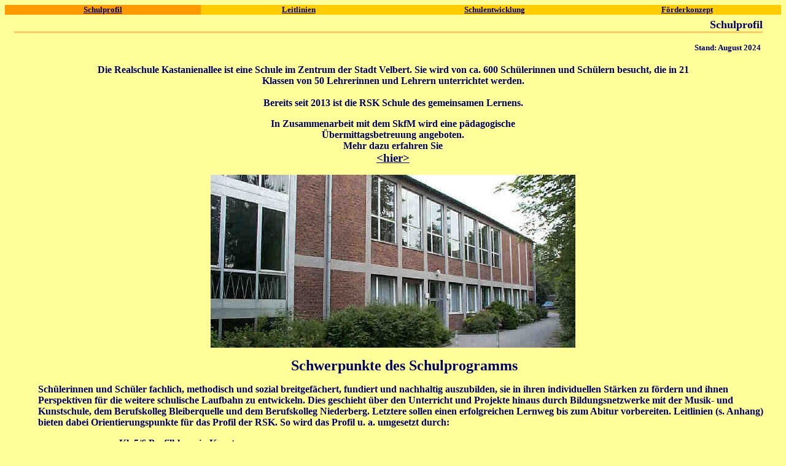

--- FILE ---
content_type: text/html
request_url: http://www.rsk-velbert.de/schulprofil.htm
body_size: 23394
content:
<!DOCTYPE HTML PUBLIC "-//W3C//DTD HTML 4.01 Transitional//EN">
<html>
<head>


















  
  
  
  
  
  
  
  
  
  
  
  
  
  
  
  <meta http-equiv="Content-Type" content="text/html; charset=windows-1252">















  


  
  
  
  
  
  
  
  
  
  
  
  
  
  
  
  
  
  
  
  
  
  
  
  
  
  
  
  
  
  <title>Schulprofil</title>
  <meta name="GENERATOR" content="Microsoft FrontPage 4.0">
















  
  
  
  
  
  
  
  
  
  
  
  
  
  
  
  <meta name="ProgId" content="FrontPage.Editor.Document">
















  <base target="_self">
  
  
  
  
  
  
  
  
  
  
  
  
  
  
  
  <style>
<!--
a            { font-family: Verdana; font-size: 14pt; color: #000066; font-weight: bold; 
               border-bottom: 2 solid #FFCC00 }
-->
  </style>
</head>


<body stylesrc="startseite.htm" bgcolor="#ffff99">
















<table border="0" cellpadding="0" cellspacing="0" width="100%">
















  <tbody>















    <tr>
















    <td style="background-color: rgb(255, 153, 0);" align="center" bgcolor="#ffcc00" width="25%"><b><a href="schulprofil.htm"><font color="#000066" face="Verdana" size="2">Schulprofil</font></a></b></td>
















    <td align="center" bgcolor="#ffcc00" width="25%"><b><a href="leitlinien.htm"><font color="#000066" face="Verdana" size="2">Leitlinien</font></a></b></td>
















    <td align="center" bgcolor="#ffcc00" width="25%"><b><a href="schulentwicklung.htm"><font color="#000066" face="Verdana" size="2">Schulentwicklung</font></a></b></td>
















    <td align="center" bgcolor="#ffcc00" width="24%"><b><a target="_self" href="foerderkonzept.htm"><font color="#000066" face="Verdana" size="2">F&ouml;rderkonzept</font></a></b></td>
















  </tr>
















  
  
  
  
  
  
  
  
  
  
  
  
  
  
  
  </tbody>
</table>
















<p style="border-bottom-style: solid; border-bottom-color: rgb(255, 203, 102); margin-left: 15px; margin-right: 30px; margin-top: 6px;" class="Titelzeile" align="right"><b><font color="#000066" face="Verdana" size="4">Schulprofil</font></b></p>







<p class="MsoNormal" style="margin-left: 33px; margin-right: 33px;" align="right"><font color="#000066" face="Verdana" size="2"><b>Stand: August 2024</b></font></p>
















<div align="center">
  
<center>
<table style="width: 98%; text-align: left; margin-left: auto; margin-right: auto;" border="0">
















  <tbody>















    <tr>
















    <td style="width: 100%;">

      
      
      
      
      
      
      
      
      
      
      
      
      
      
      
      <p class="MsoNormal" style="margin-right: 81.95pt; margin-left: 81.95pt; text-align: center;" align="center"><b><span style="font-family: &quot;Verdana&quot;,&quot;sans-serif&quot;; color: rgb(0, 0, 102);">Die
Realschule
Kastanienallee ist eine Schule im Zentrum der Stadt Velbert. Sie wird
von ca. 600 Sch&uuml;lerinnen und Sch&uuml;lern besucht, die in 21
Klassen von 50 Lehrerinnen und
Lehrern unterrichtet werden.<br>
      <br>
Bereits seit 2013 ist die RSK Schule des gemeinsamen Lernens.</span></b><b><span style="font-family: &quot;Verdana&quot;,&quot;sans-serif&quot;; color: rgb(0, 0, 102);"></span></b></p>

















      <u1:p></u1:p>

      
      
      
      
      
      
      
      
      
      
      
      
      
      
      
      <p class="MsoNormal" style="margin-right: 81.95pt; margin-left: 81.95pt; text-align: center;" align="center"><b><span style="font-family: &quot;Verdana&quot;,&quot;sans-serif&quot;; color: rgb(0, 0, 102);">In Zusammenarbeit mit
dem SkfM wird eine p&auml;dagogische<br>











&Uuml;bermittagsbetreuung angeboten.<br>
















Mehr dazu erfahren Sie<br>
















      <a href="nachmittagsbetreuung.htm">&lt;hier&gt;</a><o:p></o:p></span></b></p>
















      
      
      
      
      
      
      
      
      
      
      
      
      
      
      
      <p class="MsoNormal" style="margin-left: 33px; margin-right: 33px;" align="center"><font color="#000066" face="Verdana" size="2"><img src="images/schule-1.jpg" border="0" height="282" width="594"> </font></p>
















  
    
      
      
      
      
      
      
      
      
      
      
      
      
      
      
      
      <p class="MsoNormal" style="margin-left: 1cm; text-align: center;" align="center"><b><span style="font-size: 18pt; line-height: 115%; font-family: &quot;Verdana&quot;,&quot;sans-serif&quot;; color: rgb(0, 0, 102);">Schwerpunkte
des Schulprogramms</span></b></p>










      
      
      
      
      
      
      
      
      
      
      <p class="MsoNormal" style="margin-left: 1cm;"><b><span style="line-height: 115%; font-family: &quot;Verdana&quot;,&quot;sans-serif&quot;; color: rgb(0, 0, 102);">Sch&uuml;lerinnen und Sch&uuml;ler
fachlich, methodisch und sozial breitgef&auml;chert, fundiert und nachhaltig
auszubilden, sie in ihren individuellen St&auml;rken zu f&ouml;rdern und ihnen
Perspektiven f&uuml;r die weitere schulische Laufbahn zu entwickeln. Dies geschieht
&uuml;ber den Unterricht und Projekte hinaus durch Bildungsnetzwerke mit der Musik-
und Kunstschule, dem Berufskolleg Bleiberquelle und dem Berufskolleg
Niederberg. Letztere sollen einen erfolgreichen Lernweg bis zum Abitur
vorbereiten. Leitlinien (s. Anhang) bieten dabei Orientierungspunkte f&uuml;r das
Profil der RSK. So wird das Profil u. a. umgesetzt durch<u1:p>:</u1:p></span></b><span style="font-size: 9pt; line-height: 115%;"><u2:p></u2:p><o:p></o:p></span></p>

















            
            
            
            
            
      
      
      
      
      
      
      
      
      
      
      <p class="MsoNormal" style="margin-left: 127.6pt;"><b><span style="line-height: 115%; font-family: &quot;Verdana&quot;,&quot;sans-serif&quot;; color: rgb(0, 0, 102);">Kl. 5/6 Profilklasse in
Kunst<u2:p></u2:p></span></b><span style="font-size: 9pt; line-height: 115%;"><o:p></o:p></span></p>

















            
            
            
            
            
      
      
      
      
      
      
      
      
      
      
      <p class="MsoNormal" style="margin-left: 127.6pt;"><b><span style="line-height: 115%; font-family: &quot;Verdana&quot;,&quot;sans-serif&quot;; color: rgb(0, 0, 102);">Informatikkurse geleitet
von den ITAS des BKN<u1:p> <u2:p></u2:p></u1:p></span></b><span style="font-size: 9pt; line-height: 115%;"><o:p></o:p></span></p>

















            
            
            
            
            
      
      
      
      
      
      
      
      
      
      
      <p class="MsoNormal" style="margin-left: 127.6pt;"><b><span style="line-height: 115%; font-family: &quot;Verdana&quot;,&quot;sans-serif&quot;; color: rgb(0, 0, 102);">Projekte im Bereich der
Fremdsprachen u. a. Comenius, Delf und die erfolgreiche Teilnahme an
Wettbewerben<u2:p></u2:p></span></b><span style="font-size: 9pt; line-height: 115%;"><o:p></o:p></span></p>

















            
            
            
            
            
      
      
      
      
      
      
      
      
      
      
      <p class="MsoNormal" style="margin-left: 127.6pt;"><b><span style="line-height: 115%; font-family: &quot;Verdana&quot;,&quot;sans-serif&quot;; color: rgb(0, 0, 102);">Mathematik
(K&auml;nguruwettbewerb und Mathe-Star)<u2:p></u2:p></span></b><span style="font-size: 9pt; line-height: 115%;"><o:p></o:p></span></p>

















            
            
            
            
            
      
      
      
      
      
      
      
      
      
      
      <p class="MsoNormal" style="margin-left: 127.6pt;"><b><span style="line-height: 115%; font-family: &quot;Verdana&quot;,&quot;sans-serif&quot;; color: rgb(0, 0, 102);">Individuelle F&ouml;rderung
&uuml;ber den Unterricht hinaus in Lernb&uuml;ros, virtuellen Klassenzimmern (ISERV),
Projekten und vorbereitende Kurse gemeinsam mit dem GSG und dem BKN ab Klasse 8<u1:p>
            <u2:p></u2:p></u1:p></span></b><span style="font-size: 9pt; line-height: 115%;"><o:p></o:p></span></p>

















            
            
            
            
            
      
      
      
      
      
      
      
      
      
      
      <p class="MsoNormal" style="margin-left: 127.6pt;"><b><span style="line-height: 115%; font-family: &quot;Verdana&quot;,&quot;sans-serif&quot;; color: rgb(0, 0, 102);">Projekte und
Arbeitsgemeinschaften in NW und im musisch-k&uuml;nstlerischen Bereich<u1:p> <u2:p></u2:p></u1:p></span></b><span style="font-size: 9pt; line-height: 115%;"><o:p></o:p></span></p>

















            
            
            
            
            
      
      
      
      
      
      
      
      
      
      
      <p class="MsoNormal" style="margin-left: 127.6pt;"><b><span style="line-height: 115%; font-family: &quot;Verdana&quot;,&quot;sans-serif&quot;; color: rgb(0, 0, 102);">Vorbereitung Berufswahl
&ndash; Kompetenzfeststellungsverfahren, Potentialanalyse, individuelle
Beratungsangebote, Projekte ab Kl.8 mit dem BKN, Bewerbungstraining,
Berufswahlpass<u2:p></u2:p></span></b><span style="font-size: 9pt; line-height: 115%;"><o:p></o:p></span></p>

















            
            
            
            
            
      
      
      
      
      
      
      
      
      
      
      <p class="MsoNormal" style="margin-left: 83.35pt; text-indent: -17pt;"><b><span style="font-size: 16pt; line-height: 115%; font-family: &quot;Verdana&quot;,&quot;sans-serif&quot;; color: rgb(0, 0, 102);">Unterrichtsentwicklung durch<u1:p> </u1:p></span></b><span style="font-size: 9pt; line-height: 115%;"><u2:p></u2:p><o:p></o:p></span></p>

















            
            
            
            
            
      
      
      
      
      
      
      
      
      
      
      <p class="MsoNormal" style="margin-left: 127.6pt;"><b><span style="line-height: 115%; font-family: &quot;Verdana&quot;,&quot;sans-serif&quot;; color: rgb(0, 0, 102);">Vertiefung der Feedback-Kultur auf unterschiedlichen Ebenen. Dazu geh&ouml;rt u.a. ein Sch&uuml;lersprechtag.</span></b></p>








      
      
      
      
      
      
      
      
      <p class="MsoNormal" style="margin-left: 127.6pt;"><b><span style="line-height: 115%; font-family: &quot;Verdana&quot;,&quot;sans-serif&quot;; color: rgb(0, 0, 102);">Einf&uuml;hrung des
90-Min.-Taktes<u2:p></u2:p></span></b><span style="font-size: 9pt; line-height: 115%;"><o:p></o:p></span></p>

















            
            
            
            
            
      
      
      
      
      
      
      
      
      
      
      <p class="MsoNormal" style="margin-left: 127.6pt;"><b><span style="line-height: 115%; font-family: &quot;Verdana&quot;,&quot;sans-serif&quot;; color: rgb(0, 0, 102);">F&auml;cher&uuml;bergreifende
Unterrichtsvorhaben f&uuml;r ein nachhaltigeres Lernen, d.h. ein Gegenstand wird in
mehreren F&auml;chern gleichzeitig thematisiert (z.B. "Australien" in den
F&auml;chern Erdkunde und Englisch)<u2:p></u2:p></span></b><span style="font-size: 9pt; line-height: 115%;"><o:p></o:p></span></p>

















            
            
            
            
            
      
      
      
      
      
      
      
      
      
      
      <p class="MsoNormal" style="margin-left: 127.6pt;"><b><span style="line-height: 115%; font-family: &quot;Verdana&quot;,&quot;sans-serif&quot;; color: rgb(0, 0, 102);">Verst&auml;rkte Anwendung
kooperativer Lernformen mit entsprechender Begleitung durch&nbsp;Fortbildung<u1:p>
            <u2:p></u2:p></u1:p></span></b><span style="font-size: 9pt; line-height: 115%;"><o:p></o:p></span></p>

















            
            
            
            
            
      
      
      
      
      
      
      
      
      
      
      <p class="MsoNormal" style="margin-left: 127.6pt;"><b><span style="line-height: 115%; font-family: &quot;Verdana&quot;,&quot;sans-serif&quot;; color: rgb(0, 0, 102);">Einf&uuml;hrung von
regelm&auml;&szlig;igen Methodentagen<u2:p></u2:p></span></b><span style="font-size: 9pt; line-height: 115%;"><o:p></o:p></span></p>

















            
            
            
            
            
      
      
      
      
      
      
      
      
      
      
      <p class="MsoNormal" style="margin-left: 127.6pt;"><b><span style="line-height: 115%; font-family: &quot;Verdana&quot;,&quot;sans-serif&quot;; color: rgb(0, 0, 102);">Soziale Projekte in
Hinsicht auf respektvollen Umgang z. B. Cybermobbing, Schulungen der SV,
Teilnahme am Projekt Medienscouts u. a.<u2:p></u2:p></span></b><span style="font-size: 9pt; line-height: 115%;"><o:p></o:p></span></p>

















            
            
            
            
            
      
      
      
      
      
      
      
      
      
      
      <p class="MsoNormal" style="margin-left: 83.35pt; text-indent: -17pt;"><b><span style="font-size: 16pt; line-height: 115%; font-family: &quot;Verdana&quot;,&quot;sans-serif&quot;; color: rgb(0, 0, 102);">Besonderheiten<u2:p></u2:p></span></b><span style="font-size: 9pt; line-height: 115%;"><o:p></o:p></span></p>

















            
            
            
            
            
      
      
      
      
      
      
      
      
      
      
      <p class="MsoNormal" style="margin-left: 70.9pt;"><b><span style="line-height: 115%; font-family: &quot;Verdana&quot;,&quot;sans-serif&quot;; color: rgb(0, 0, 102);">Weitere Gr&uuml;ndung von
Bildungsnetzwerken<u1:p> <u2:p></u2:p></u1:p></span></b><span style="font-size: 9pt; line-height: 115%;"><o:p></o:p></span></p>

















            
            
            
            
            
      
      
      
      
      
      
      
      
      
      
      <p class="MsoNormal" style="margin-left: 127.6pt;"><b><span style="line-height: 115%; font-family: &quot;Verdana&quot;,&quot;sans-serif&quot;; color: rgb(0, 0, 102);">Vernetzung von Realschulen zur Vorbereitung und Umsetzung der digitalen Offensive f&uuml;r Schulen<u2:p></u2:p></span></b><span style="font-size: 9pt; line-height: 115%;"><o:p></o:p></span></p>

















            
            
            
            
            
      
      
      
      
      
      
      
      
      
      
      <p class="MsoNormal" style="margin-left: 127.6pt;"><b><span style="line-height: 115%; font-family: &quot;Verdana&quot;,&quot;sans-serif&quot;; color: rgb(0, 0, 102);">Mitarbeit in
Arbeitskreisen zum Thema Inklusion<u2:p></u2:p></span></b><span style="font-size: 9pt; line-height: 115%;"><o:p></o:p></span></p>

















            
            
            
            
            
      
      
      
      
      
      
      
      
      
      
      <p class="MsoNormal" style="margin-left: 127.6pt;"><b><span style="line-height: 115%; font-family: &quot;Verdana&quot;,&quot;sans-serif&quot;; color: rgb(0, 0, 102);">Enge, vertraglich
gesicherte Kooperation zwischen Stadt/Schule und Bezirksregierung f&uuml;r die
Lernpartnerschaft zwischen BKN und RSK mit gemeinsamem Unterricht,
gegenseitigen Unterrichtshospitationen etc.<br>
















Ziel: Enge, gemeinsame Beratung und Begleitung zur Erreichung des bestm&ouml;glichen
Abschlusses bis hin zum Abitur entsprechend der individuellen F&auml;higkeiten.<u2:p></u2:p></span></b><span style="font-size: 9pt; line-height: 115%;"><o:p></o:p></span></p>

















            
            
            
            
            
      
      
      
      
      
      
      
      
      
      
      <p class="MsoNormal" style="margin-left: 127.6pt;"><b><span style="line-height: 115%; font-family: &quot;Verdana&quot;,&quot;sans-serif&quot;; color: rgb(0, 0, 102);">Kooperation mit dem Berufskolleg Bleibergquelle<u2:p></u2:p></span></b><span style="font-size: 9pt; line-height: 115%;"><o:p></o:p></span></p>

















            
            
            
            
            
      
      
      
      
      
      
      
      
      
      
      <p class="MsoNormal" style="margin-left: 127.6pt;"><b><span style="line-height: 115%; font-family: &quot;Verdana&quot;,&quot;sans-serif&quot;; color: rgb(0, 0, 102);">Kooperation mit der <a href="http://www.musikundkunstschule-velbert.de/" target="_blank"><span style="color: rgb(0, 0, 102); font-weight: normal; text-decoration: none;">Musik- und Kunstschule Velbert</span></a><u2:p></u2:p></span></b><span style="font-size: 9pt; line-height: 115%;"><o:p></o:p></span></p>

















            
            
            
            
            
      
      
      
      
      
      
      
      
      
      
      <p class="MsoNormal" style="margin-left: 70.9pt;"><b><span style="line-height: 115%; font-family: &quot;Verdana&quot;,&quot;sans-serif&quot;; color: rgb(0, 0, 102);">Lernb&uuml;ros f&uuml;r Grundsch&uuml;ler
zur intensiven Vorbereitung f&uuml;r den &Uuml;bergang in die Realschule<u1:p> </u1:p></span></b><span style="font-size: 9pt; line-height: 115%;"><u2:p></u2:p><o:p></o:p></span></p>

















            
            
            
            
            
      
      
      
      
      
      
      
      
      
      
      <p class="MsoNormal" style="margin-left: 70.9pt;"><b><span style="line-height: 115%; font-family: &quot;Verdana&quot;,&quot;sans-serif&quot;; color: rgb(0, 0, 102);">Weitere Besonderheiten<u2:p></u2:p></span></b><span style="font-size: 9pt; line-height: 115%;"><o:p></o:p></span></p>

















            
            
            
            
            
      
      
      
      
      
      
      
      
      
      
      <p class="MsoNormal" style="margin-left: 127.6pt;"><b><span style="font-size: 16pt; line-height: 115%; font-family: &quot;Verdana&quot;,&quot;sans-serif&quot;; color: rgb(227, 108, 10);"></span></b><b><span style="line-height: 115%; font-family: &quot;Verdana&quot;,&quot;sans-serif&quot;; color: rgb(0, 0, 102);"><span style="color: rgb(255, 102, 0);"></span>Internationale Klasse mit Sch&uuml;lerinnen und Sch&uuml;lern
aus dem Ausland, ohne Deutschkenntnisse.<u2:p></u2:p></span></b><span style="font-size: 9pt; line-height: 115%;"><o:p></o:p></span></p>

















            
            
            
            
            
      
      
      
      
      
      
      
      
      
      
      <p class="MsoNormal" style="margin-left: 127.6pt;"><b><span style="line-height: 115%; font-family: &quot;Verdana&quot;,&quot;sans-serif&quot;; color: rgb(0, 0, 102);">Eine Lehrerstelle ist
mit einem Sozialp&auml;dagogen besetzt.</span></b></p>








      
      
      
      
      
      
      
      
      <p class="MsoNormal" style="margin-left: 127.6pt;"><b><span style="line-height: 115%; font-family: &quot;Verdana&quot;,&quot;sans-serif&quot;; color: rgb(0, 0, 102);">Eine halbe Stelle zus&auml;tzlich mit einer Sozialp&auml;dagogin f&uuml;r neu zugewanderte Sch&uuml;lerinnen und Sch&uuml;ler</span></b><b><span style="line-height: 115%; font-family: &quot;Verdana&quot;,&quot;sans-serif&quot;; color: rgb(0, 0, 102);"><u1:p> <u2:p></u2:p></u1:p></span></b><span style="font-size: 9pt; line-height: 115%;"><o:p></o:p></span></p>

















            
            
            
            
            
      
      
      
      
      
      
      
      
      
      
      <p class="MsoNormal" style="margin-left: 127.6pt;"><b><span style="line-height: 115%; font-family: &quot;Verdana&quot;,&quot;sans-serif&quot;; color: rgb(0, 0, 102);">Kollegiale Hospitationen
zur Unterrichtsentwicklung<u2:p></u2:p></span></b><span style="font-size: 9pt; line-height: 115%;"><o:p></o:p></span></p>

















            <u1:p></u1:p>

            
            
            
            
            
      
      
      
      
      
      
      
      
      
      
      <p class="MsoNormal" style="margin-left: 127.6pt;"><b><span style="line-height: 115%; font-family: &quot;Verdana&quot;,&quot;sans-serif&quot;; color: rgb(0, 0, 102);">Unterricht mit
zielgleich unterrichteten Sch&uuml;lerinnen und Sch&uuml;lern mit Seh- und H&ouml;rbehinderungen und
St&ouml;rungen in der Feinmotorik<u1:p> <u2:p></u2:p></u1:p></span></b><span style="font-size: 9pt; line-height: 115%;"><o:p></o:p></span></p>

















            
            
            
            
            
      
      
      
      
      
      
      
      
      
      
      <p class="MsoNormal" style="margin-left: 127.6pt;"><b><span style="line-height: 115%; font-family: &quot;Verdana&quot;,&quot;sans-serif&quot;; color: rgb(0, 0, 102);">Aktive Mitarbeit in der
Stadtteilarbeit<u2:p></u2:p></span></b><span style="font-size: 9pt; line-height: 115%;"><o:p></o:p></span></p>

















            
            
            
            
            
      
      
      
      
      
      
      
      
      
      
      <div style="width: 844px; height: 19px;"><br>










      </div>
















    
      
      
      
      
      
      
      
      
      
      
      
      
      
      
      
      <p class="MsoNormal" style="margin-left: 33px; margin-right: 33px;" align="left">&nbsp;</p>
















  </td>
















  </tr>
















  
  
  
  
  
  
  
  
  
  
  
  
  
  
  
  </tbody>
</table>
















</center>















</div>
















</body>
</html>
